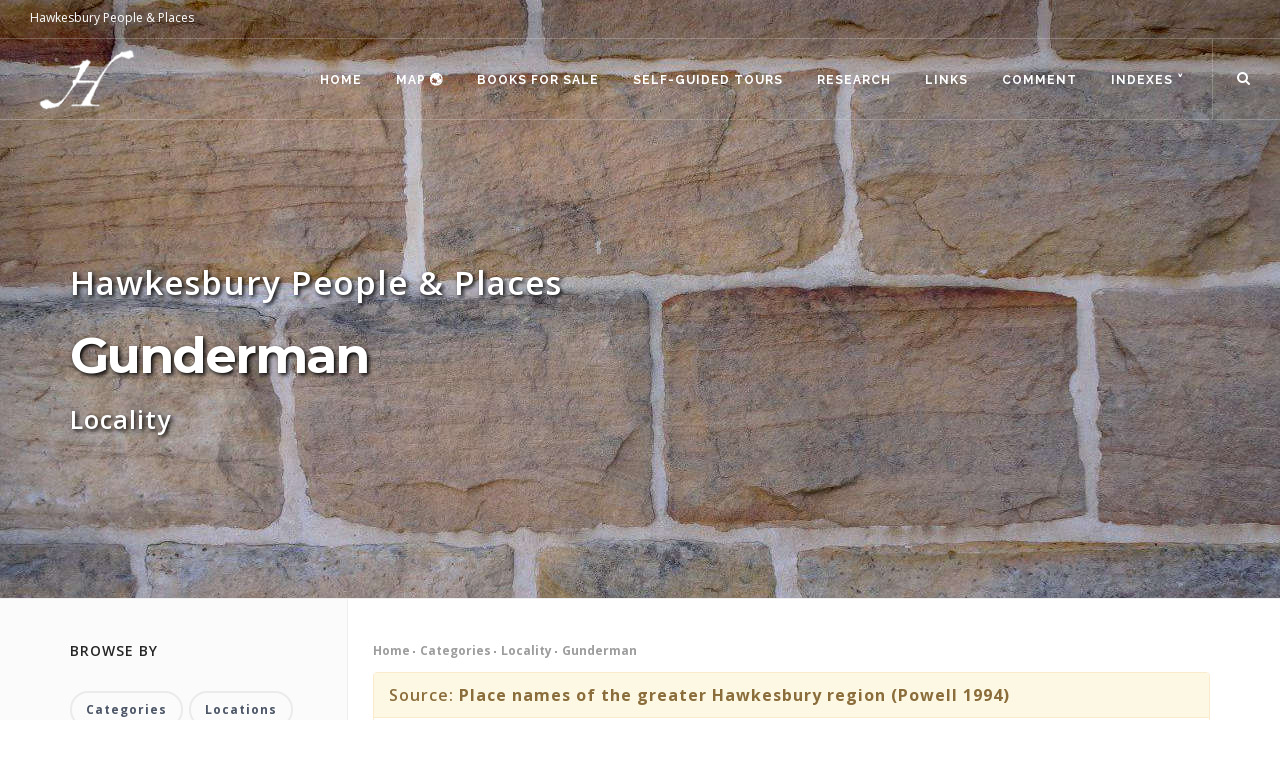

--- FILE ---
content_type: text/html
request_url: https://www.hawkesbury.org/name/gunderman.html
body_size: 5576
content:
<!doctype html><html lang=en><head><meta name=viewport content="width=device-width,initial-scale=1"><meta charset=utf-8><meta name=author content="hawkesbury.org"><title>Gunderman (Locality) Hawkesbury history & location</title><meta name=description content="
    
        Source: Place names of the greater Hawkesbury region (Powell 1994)
    
    
        
            Reference: p 53
        
        A small settlement on the eastern shore of the Hawkesbury due north of Singletons Mill. This is an early name of uncertain origin. Gunderman Creek was mentioned by Mrs Felton Mathew in 1834 and John Terry Hughes was granted land at Gunderman in 1831. One of Richard Woodbury&rsquo;s servants was drowned in Gunderman Reach in the 1820s. Swancott mentions a man named Gunderman who in 1854 owned a vessel called the William and Betsy. It is also said locally that there was an ex-convict who lived in Mangrove Creek under the assumed name of Gunderman and that his boat was wrecked at Gunderman; hence the name. The Aboriginal meaning given by McCarthy of &ldquo;gundamain&rdquo; is &ldquo;hut on a stream&rdquo;. The name appears also on Major Mitchell&rsquo;s 1834 map. He had issued instructions to his surveyors that when they could determine an Aboriginal name for a place this should be kept."><link href="https://fonts.googleapis.com/css?family=Open+Sans:300,400,800,700,600|Montserrat:400,500,600,700|Raleway:100,300,600,700,800" rel=stylesheet type=text/css><link rel=stylesheet href=https://www.hawkesbury.org/assets/css/bundle.min.css><script>(function(e,t,n,s,o){e[s]=e[s]||[],e[s].push({"gtm.start":(new Date).getTime(),event:"gtm.js"});var a=t.getElementsByTagName(n)[0],i=t.createElement(n),r=s!="dataLayer"?"&l="+s:"";i.async=!0,i.src="https://www.googletagmanager.com/gtm.js?id="+o+r,a.parentNode.insertBefore(i,a)})(window,document,"script","dataLayer","GTM-56X547")</script><script type=application/ld+json>{"@context":"http://schema.org","@type":"ItemPage","mainEntity":{"@context":"http://schema.org","@type":"Place","name":"Gunderman","description":"\u003cdiv class=\"panel panel-warning\"\u003e\n    \u003cdiv class=\"panel-heading\"\u003e\n        \u003ch3 class=\"panel-title\"\u003eSource: \u003ca href=\"https://www.hawkesbury.org/source/place-names-of-the-greater-hawkesbury-region-powell-1994.html\"\u003ePlace names of the greater Hawkesbury region (Powell 1994)\u003c/a\u003e\u003c/h3\u003e\n    \u003c/div\u003e\n    \u003cdiv class=\"panel-body\"\u003e\n        \n            \u003ch4\u003eReference: p 53\u003c/h4\u003e\n        \n        \u003cp\u003eA small settlement on the eastern shore of the Hawkesbury due north of Singletons Mill. This is an early name of uncertain origin. Gunderman Creek was mentioned by Mrs Felton Mathew in 1834 and John Terry Hughes was granted land at Gunderman in 1831. One of Richard Woodbury\u0026rsquo;s servants was drowned in Gunderman Reach in the 1820s. Swancott mentions a man named Gunderman who in 1854 owned a vessel called the William and Betsy. It is also said locally that there was an ex-convict who lived in Mangrove Creek under the assumed name of Gunderman and that his boat was wrecked at Gunderman; hence the name. The Aboriginal meaning given by McCarthy of \u0026ldquo;gundamain\u0026rdquo; is \u0026ldquo;hut on a stream\u0026rdquo;. The name appears also on Major Mitchell\u0026rsquo;s 1834 map. He had issued instructions to his surveyors that when they could determine an Aboriginal name for a place this should be kept.\u003c/p\u003e","image":["https:\/\/www.hawkesbury.org\/images\/parallax\/sandstone.jpg"]},"breadcrumb":{"@type":"BreadcrumbList","itemListElement":[{"@type":"ListItem","position":1,"name":"Locality","item":"https://www.hawkesbury.org/categories/locality.html"},{"@type":"ListItem","position":2,"name":"Gunderman","item":"https://www.hawkesbury.org/name/gunderman.html"}]}}</script><link rel=canonical href=https://www.hawkesbury.org/name/gunderman.html><meta property="og:url" content="https://www.hawkesbury.org/name/gunderman.html"><meta property="og:title" content="Gunderman | Hawkesbury People & Places"><meta property="og:image" content="https://www.hawkesbury.org/images/parallax/sandstone.jpg"><meta property="og:type" content="website"><meta property="og:description" content="
    
        Source: Place names of the greater Hawkesbury region (Powell 1994)
    
    
        
            Reference: p 53
        
        A small settlement on the eastern shore of the Hawkesbury due north of Singletons Mill. This is an early name of uncertain origin. Gunderman Creek was mentioned by Mrs Felton Mathew in 1834 and John Terry Hughes was granted land at Gunderman in 1831. One of Richard Woodbury&rsquo;s servants was drowned in Gunderman Reach in the 1820s. Swancott mentions a man named Gunderman who in 1854 owned a vessel called the William and Betsy. It is also said locally that there was an ex-convict who lived in Mangrove Creek under the assumed name of Gunderman and that his boat was wrecked at Gunderman; hence the name. The Aboriginal meaning given by McCarthy of &ldquo;gundamain&rdquo; is &ldquo;hut on a stream&rdquo;. The name appears also on Major Mitchell&rsquo;s 1834 map. He had issued instructions to his surveyors that when they could determine an Aboriginal name for a place this should be kept."></head><body class=no-page-loader><div id=wrapper><script type=text/javascript>function timeLabel(e,t){if(typeof e=="undefined"||e==="0000-00-00T00:00:00Z"||e==="0000-00-00T00:00:00.000Z"||e==="0000-00-00"||e===null)return"never";var s=Math.floor((new Date-Date.parse(e))/1e3),o=!t&&s<0?"in ":"",i=!t&&s>=0?" ago":"",s=s<0?-s:s,n=Math.floor(s/31536e3);return n>1?o+n+(t?" years":" years")+i:(n=Math.floor(s/2592e3),n>1?o+n+(t?" months":" months")+i:(n=Math.floor(s/86400),n>1?o+n+(t?" days":" days")+i:(n=Math.floor(s/3600),n>1?o+n+(t?" hrs":" hours")+i:(n=Math.floor(s/60),n>1?o+n+(t?" mins":" minutes")+i:o+Math.floor(s)+(t?" secs":" seconds")+i))))}function loadJSON(e,t,n){var s=new XMLHttpRequest;s.onreadystatechange=function(){s.readyState===XMLHttpRequest.DONE&&(s.status===200?t&&t(JSON.parse(s.responseText)):n&&n(s))},s.open("GET",e,!0),s.send()}function checkFileExists(e,t){var n=new XMLHttpRequest;n.onreadystatechange=function(){n.readyState===XMLHttpRequest.DONE&&(n.status===200?(console.log("Found "+e),t(!0)):(console.log("Status returned "+n.status+" for "+e),t(!1)))},n.open("HEAD",e,!0),n.send()}function GoogleMapLoad(){if(GBrowserIsCompatible()){var t=new GLatLng(-33.5166666667,150.766666667),e=new GMap2(document.getElementById("gmap"));e.addControl(new GSmallMapControl),e.addControl(new GMapTypeControl),e.setCenter(t,10)}}</script><div id=topbar class="topbar-transparent topbar-fullwidth dark visible-md visible-lg"><div class=container><div class=row><div class=col-sm-6><ul class=top-menu><li><a href=https://www.hawkesbury.org/>Hawkesbury People & Places</a></li></ul></div></div></div></div><header id=header class="header-fullwidth header-transparent dark"><div id=header-wrap><div class=container><div id=logo><a href=https://www.hawkesbury.org/ class=logo data-dark-logo=/images/logo-dark.png><img src=https://www.hawkesbury.org/images/logo.png alt="Hawkesbury People & Places Logo"></a></div><div id=top-search><form onsubmit=return!1><input id=search type=text name=q class=form-control placeholder="Start typing to search"></form><div id=search-results class=search-results></div></div><div class=header-extras><ul><li><a id=top-search-trigger href=# class=toggle-item title="Toggle search"><i class="fa fa-search"></i>
<i class="fa fa-close"></i></a></li></ul></div><div id=mainMenu-trigger><button class="lines-button x" title="Toggle Menu"> <span class=lines></span></button></div><div id=mainMenu><div class=container><nav><ul><li><a href=https://www.hawkesbury.org/index.html>Home</a></li><li><a href=https://www.hawkesbury.org/interactive-map.html>Map 🌏</a></li><li><a href=https://www.hawkesbury.org/books-for-sale.html>Books For Sale</a></li><li><a href=https://www.hawkesbury.org/hawkesbury-heritage-tours.html>Self-guided Tours</a></li><li><a href=https://www.hawkesbury.org/services.html>Research</a></li><li><a href=https://www.hawkesbury.org/links.html>Links</a></li><li><a href=https://www.hawkesbury.org/contact-us.html>Comment</a></li><li class="dropdown mega-menu-item"><a href>indexes &#709;</a><ul class=dropdown-menu><li class=mega-menu-content><div class=row><div class=col-md-12><ul><li class=mega-menu-title>indexes</li><li><a href=https://www.hawkesbury.org/index/wilberforce-cemetery.html>Wilberforce Cemetery Index</a></li><li><a href=https://www.hawkesbury.org/index/wilberforce-cemetery-unmarked-graves.html>Wilberforce Cemetery Unmarked Graves Index</a></li></ul></div></div></li></ul></li></ul></nav></div></div></div></div></header><section id=page-title style=background-image:url(/images/parallax/sandstone.jpg);background-size:cover;background-repeat:no-repeat><div class=container><div class=page-title><h2>Hawkesbury People & Places</h2><h1>Gunderman</h1><h3>Locality</h3></div></div></section><section id=page-content class=sidebar-left><div class=container><div class=row><div class="content col-md-9"><div class=breadcrumb><ul><li><a href=https://www.hawkesbury.org/>Home</a></li><li><a href=https://www.hawkesbury.org/categories.html>Categories</a></li><li><a href=https://www.hawkesbury.org/categories/locality.html>Locality</a></li><li class=active><a href=https://www.hawkesbury.org/name/gunderman.html>Gunderman</a></li></ul></div><div class="panel panel-warning"><div class=panel-heading><h3 class=panel-title>Source: <a href=https://www.hawkesbury.org/source/place-names-of-the-greater-hawkesbury-region-powell-1994.html>Place names of the greater Hawkesbury region (Powell 1994)</a></h3></div><div class=panel-body><h4>Reference: p 53</h4><p>A small settlement on the eastern shore of the Hawkesbury due north of Singletons Mill. This is an early name of uncertain origin. Gunderman Creek was mentioned by Mrs Felton Mathew in 1834 and John Terry Hughes was granted land at Gunderman in 1831. One of Richard Woodbury&rsquo;s servants was drowned in Gunderman Reach in the 1820s. Swancott mentions a man named Gunderman who in 1854 owned a vessel called the William and Betsy. It is also said locally that there was an ex-convict who lived in Mangrove Creek under the assumed name of Gunderman and that his boat was wrecked at Gunderman; hence the name. The Aboriginal meaning given by McCarthy of &ldquo;gundamain&rdquo; is &ldquo;hut on a stream&rdquo;. The name appears also on Major Mitchell&rsquo;s 1834 map. He had issued instructions to his surveyors that when they could determine an Aboriginal name for a place this should be kept.</p></div></div><hr><h4>Categories for Gunderman</h4><div class=tags><a href=https://www.hawkesbury.org/categories/locality.html>Locality</a></div><h4>Related Locations of Gunderman</h4><div class=tags><a href=https://www.hawkesbury.org/locations/gunderman.html>Gunderman</a></div><hr><div class=comments id=comments><div class=comment_number>Comments About Gunderman <span id=comment-count>(0)</span></div><div class=comment-list id=comment-list><script type=text/javascript>var loadComments=function(e,t,n){console.log("Loading comments for "+t);var s="https://www.hawkesbury.org/comments";checkFileExists(s+t,function(o){o&&loadJSON(s+t,function(t){console.log("Loaded latest comments");for(var o,i,a,r,c,l,d,u,h,s=0;s<(t.length>n?n:t.length);s++){u=document.getElementById(e),a=document.createElement("div"),a.className="comment",o=document.createElement("div"),o.className="text",r=document.createElement("div"),r.className="text_holder",c=document.createElement("h5"),c.className="name",c.innerText='"'+t[s].subject+'" by '+t[s].author+(t[s].moderator?" (moderator)":""),l=document.createElement("span"),l.innerText="Posted "+timeLabel(t[s].date);for(i=0;i<t[s].body.length;i++)t[s].body[i]!==""&&t[s].body[i]!=="\r"&&(d=document.createElement("p"),d.innerText=t[s].body[i],r.appendChild(d));o.appendChild(c),o.appendChild(l),o.appendChild(r),a.appendChild(o),u.appendChild(a)}h=document.getElementById("comment-count"),h.innerText="("+t.length+")"},function(){console.log("No comments found for "+t)})})};loadComments("comment-list",window.location.pathname+".json",99)</script></div></div><hr><h3>You are welcome to add a comment, provide further information or suggest a correction, relevant to the history of this name.</h3><p>Please make your comment below. PLEASE NOTE that comments are moderated and only relevant comments will be published</p><form class=form-gray-fields><div class=row><div class=col-md-4><div class=form-group><label class=upper for=author>Name</label>
<input class="form-control required" name=senderName placeholder="Enter name" id=author aria-required=true type=text></div></div><div class=col-md-4><div class=form-group><label class=upper for=email>Email (not published)</label>
<input class="form-control required email" name=senderEmail placeholder="Enter email" id=email aria-required=true type=email></div></div><div class=col-md-4><div class=form-group><label class=upper for=subject>Subject</label>
<input class="form-control subject" name=subject placeholder="Enter Subject" id=subject aria-required=false type=text></div></div></div><div class=row><div class=col-md-12><div class=form-group><label class=upper for=body>Your comment</label>
<textarea class="form-control required" name=comment rows=9 placeholder="Enter comment" id=body aria-required=true></textarea></div></div></div><div class=row><div class=col-md-12><div class="form-group text-center"><button id=submit-form type=button class=btn onclick=submitForm()>Submit Comment</button></div></div></div><div class=row><p id=form-success style=display:none>Your comment has been submitted for approval.</p><p id=form-failure style=display:none>Unfortunately there was an error in submitting your comment.</p><p id=form-validation-error style=display:none>We require a valid email address. Please check your details and try again.</p></div></form><script>function submitForm(){if(document.getElementById("email").value.indexOf("@")<0)document.getElementById("form-validation-error").style.display="block";else{document.getElementById("submit-form").disabled=!0,document.getElementById("submit-form").innerHTML="Submitting your comment...",document.getElementById("form-success").style.display="none",document.getElementById("form-failure").style.display="none",document.getElementById("form-validation-error").style.display="none";var e=new XMLHttpRequest,t="https://mod.koipond.io/v1/comment/hawkesbury.org";e.open("POST",t,!0),e.setRequestHeader("Content-type","application/json"),e.setRequestHeader("X-Api-Key","FgQ8JOc3tO13LwTLgmfk13FxwthCdgwi5D6P4pVG"),e.onreadystatechange=function(){e.readyState==4&&e.status==200?(document.getElementById("form-success").style.display="block",document.getElementById("form-failure").style.display="none",document.getElementById("submit-form").disabled=!0,document.getElementById("submit-form").style.display="none"):e.readyState==4&&(document.getElementById("form-success").style.display="none",document.getElementById("form-failure").style.display="block",document.getElementById("submit-form").style.display="block",document.getElementById("submit-form").disabled=!1,document.getElementById("submit-form").innerHTML="Submit")},e.send(JSON.stringify({author:document.getElementById("author").value||"no name",email:document.getElementById("email").value,subject:document.getElementById("subject").value||"no subject",body:document.getElementById("body").value||"no comment",article:window.location.pathname}))}}document.getElementsByName("subject")[0].value="Re: "+JSON.parse(document.querySelector('script[type="application/ld+json"]').innerText).mainEntity.name</script></div><div class="sidebar sidebar-modern col-md-3"><div class=widget><h4 class=widget-title>Browse By</h4><div class=tags><a href=https://www.hawkesbury.org/categories.html>Categories</a>
<a href=https://www.hawkesbury.org/locations.html>Locations</a>
<a href=https://www.hawkesbury.org/people.html>People</a></div></div><div class=widget><h4 class=widget-title>New Names</h4><div class=post-thumbnail-list id=latest-names><script type=text/javascript>function loadNames(e,t,n,s){console.log("Loading names for "+n);var o="";loadJSON(o+n,function(n){console.log("Loaded latest names");for(var i,a,r,c,l,d,u,h,m,f,o=0;o<(n.length>s?s:n.length);o++)m=document.getElementById(e),r=document.createElement("div"),r.className="post-thumbnail-entry",i=document.createElement("div"),i.className="post-thumbnail-content",c=document.createElement("a"),c.innerHTML=n[o].title+(n[o].maplocation?" &#x1f30f;":""),c.href=n[o].uri,a=document.createElement("span"),a.className="post-date",d=document.createElement("span"),d.innerHTML=timeLabel(n[o].date),u=document.createElement("i"),u.className="fa fa-clock-o",a.appendChild(u),a.appendChild(d),i.appendChild(c),i.appendChild(a),r.appendChild(i),m.appendChild(r),f=document.getElementById(t),h=document.createElement("li"),l=document.createElement("a"),l.innerHTML=n[o].title,l.href=n[o].uri,h.appendChild(l),f.appendChild(h)},function(e){console.error(e)})}loadNames("latest-names","footer-latest-names","/latestnames.json",10)</script></div></div><div class=widget><h4 class=widget-title>Recent Comments</h4><div class=post-thumbnail-list id=latest-comments><script type=text/javascript>function loadComments(e,t,n){console.log("Loading comments for "+t);var s="https://www.hawkesbury.org/comments";loadJSON(s+t,function(t){console.log("Loaded latest comments");for(var o,i,a,r,c,l,d,s=0;s<(t.length>n?n:t.length);s++)d=document.getElementById(e),a=document.createElement("div"),a.className="post-thumbnail-entry",o=document.createElement("div"),o.className="post-thumbnail-content",r=document.createElement("a"),r.innerHTML=t[s].subject+" by "+t[s].author,r.href=t[s].article,i=document.createElement("span"),i.className="post-date",c=document.createElement("span"),c.innerHTML=timeLabel(t[s].date),l=document.createElement("i"),l.className="fa fa-clock-o",i.appendChild(l),i.appendChild(c),o.appendChild(r),o.appendChild(i),a.appendChild(o),d.appendChild(a)},function(e){console.error(e)})}(window.location.host==="www.hawkesbury.org"||window.location.host==="hawkesbury.org")&&loadComments("latest-comments","/latest.json",10)</script></div></div></div></div></div></section><div class="call-to-action call-to-action-dark" style=margin-bottom:0><div class=container><div class=row><div class=col-lg-10><h3>Property Research Service</h3><p>Have you ever wondered when your house was built or who has owned your property over the years?</p></div><div class=col-lg-2><a class=btn href=https://www.hawkesbury.org/services.html>Find out more</a></div></div></div></div><footer id=footer class=footer-light><div class=footer-content><div class=container><div class=row><div class=col-md-6><div class="widget widget-contact-us"><h4>About Hawkesbury People & Places</h4><p>Hawkesbury People and Places is an ongoing project which collects & locates places, buildings, organisations and people of the Hawkesbury Region.</p><p>Hawkesbury People and Places acknowledges Australia’s First Nations Peoples as the Traditional Owners and Custodians of the land on which we live and gives respect to the Elders – past and present – and through them to all Aboriginal and Torres Strait Islander peoples.</p></div></div><div class=col-md-2><div class=widget><h4>Quick Links</h4><ul class="list-icon list-icon-arrow"><li><a href=https://www.hawkesbury.org/index.html>Home</a></li><li><a href=https://www.hawkesbury.org/interactive-map.html>Map 🌏</a></li><li><a href=https://www.hawkesbury.org/books-for-sale.html>Books For Sale</a></li><li><a href=https://www.hawkesbury.org/hawkesbury-heritage-tours.html>Self-guided Tours</a></li><li><a href=https://www.hawkesbury.org/services.html>Research</a></li><li><a href=https://www.hawkesbury.org/links.html>Links</a></li><li><a href=https://www.hawkesbury.org/contact-us.html>Comment</a></li><li><a href>indexes</a></li></ul></div></div><div class=col-md-4><div class="widget widget-contact-us"><h4>Latest Names</h4><ul id=footer-latest-names class="list-icon list-icon-arrow"></ul></div></div></div></div></div><div class=copyright-content><div class=container><div class="copyright-text text-center">Original content © Cathy McHardy & Nicholas McHardy 2006 - 2025<br>Powered by <a style="text-decoration:underline dotted" target=_blank href=https://www.purpletoaster.com/ rel=noopener>300 Purple Toasters</a>
<img src=https://www.hawkesbury.org/images/purpletoaster.png alt="Purple Toaster Web Design" width=20 height=20></div></div></div></footer></div><script src=https://www.hawkesbury.org/assets/js/bundle.min.js></script></body></html>